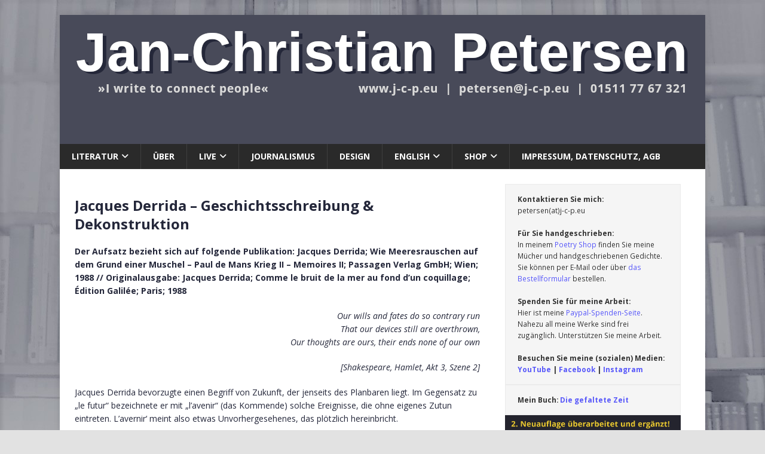

--- FILE ---
content_type: text/html; charset=UTF-8
request_url: https://www.j-c-p.eu/jacques-derrida-geschichtsschreibung-dekonstruktion/
body_size: 58192
content:
<!DOCTYPE html>
<html class="no-js" lang="de">
<head>
<meta charset="UTF-8">
<meta name="viewport" content="width=device-width, initial-scale=1.0">
<link rel="profile" href="http://gmpg.org/xfn/11" />
<meta name='robots' content='index, follow, max-image-preview:large, max-snippet:-1, max-video-preview:-1' />

	<!-- This site is optimized with the Yoast SEO plugin v26.8 - https://yoast.com/product/yoast-seo-wordpress/ -->
	<title>Jacques Derrida – Geschichtsschreibung &amp; Dekonstruktion &#8211; Jan-Christian Petersen</title>
	<link rel="canonical" href="https://www.j-c-p.eu/jacques-derrida-geschichtsschreibung-dekonstruktion/" />
	<meta property="og:locale" content="de_DE" />
	<meta property="og:type" content="article" />
	<meta property="og:title" content="Jacques Derrida – Geschichtsschreibung &amp; Dekonstruktion &#8211; Jan-Christian Petersen" />
	<meta property="og:description" content="Jacques Derrida – Geschichtsschreibung &amp; Dekonstruktion Der Aufsatz bezieht sich auf folgende Publikation: Jacques Derrida; Wie Meeresrauschen auf dem Grund einer Muschel – Paul de [...]" />
	<meta property="og:url" content="https://www.j-c-p.eu/jacques-derrida-geschichtsschreibung-dekonstruktion/" />
	<meta property="og:site_name" content="Jan-Christian Petersen" />
	<meta property="article:publisher" content="https://www.facebook.com/people/Jan-Christian-Petersen/100078313504770/" />
	<meta property="article:modified_time" content="2024-04-17T22:55:05+00:00" />
	<meta property="og:image" content="https://www.j-c-p.eu/wp-content/uploads/2022/06/Jan-Christian-Petersen-web-600px.jpg" />
	<meta property="og:image:width" content="600" />
	<meta property="og:image:height" content="800" />
	<meta property="og:image:type" content="image/jpeg" />
	<meta name="twitter:card" content="summary_large_image" />
	<script type="application/ld+json" class="yoast-schema-graph">{"@context":"https://schema.org","@graph":[{"@type":"WebPage","@id":"https://www.j-c-p.eu/jacques-derrida-geschichtsschreibung-dekonstruktion/","url":"https://www.j-c-p.eu/jacques-derrida-geschichtsschreibung-dekonstruktion/","name":"Jacques Derrida – Geschichtsschreibung & Dekonstruktion &#8211; Jan-Christian Petersen","isPartOf":{"@id":"https://www.j-c-p.eu/#website"},"datePublished":"2019-12-03T21:08:55+00:00","dateModified":"2024-04-17T22:55:05+00:00","breadcrumb":{"@id":"https://www.j-c-p.eu/jacques-derrida-geschichtsschreibung-dekonstruktion/#breadcrumb"},"inLanguage":"de","potentialAction":[{"@type":"ReadAction","target":["https://www.j-c-p.eu/jacques-derrida-geschichtsschreibung-dekonstruktion/"]}]},{"@type":"BreadcrumbList","@id":"https://www.j-c-p.eu/jacques-derrida-geschichtsschreibung-dekonstruktion/#breadcrumb","itemListElement":[{"@type":"ListItem","position":1,"name":"Startseite","item":"https://www.j-c-p.eu/"},{"@type":"ListItem","position":2,"name":"Jacques Derrida – Geschichtsschreibung &#038; Dekonstruktion"}]},{"@type":"WebSite","@id":"https://www.j-c-p.eu/#website","url":"https://www.j-c-p.eu/","name":"Jan-Christian Petersen","description":"I write to connect people","publisher":{"@id":"https://www.j-c-p.eu/#organization"},"alternateName":"www.j-c-p.eu","potentialAction":[{"@type":"SearchAction","target":{"@type":"EntryPoint","urlTemplate":"https://www.j-c-p.eu/?s={search_term_string}"},"query-input":{"@type":"PropertyValueSpecification","valueRequired":true,"valueName":"search_term_string"}}],"inLanguage":"de"},{"@type":"Organization","@id":"https://www.j-c-p.eu/#organization","name":"Jan-Christian Petersen","url":"https://www.j-c-p.eu/","logo":{"@type":"ImageObject","inLanguage":"de","@id":"https://www.j-c-p.eu/#/schema/logo/image/","url":"https://www.j-c-p.eu/wp-content/uploads/2022/11/1b-gefaltete-Zeit-web-1200px.jpg","contentUrl":"https://www.j-c-p.eu/wp-content/uploads/2022/11/1b-gefaltete-Zeit-web-1200px.jpg","width":1200,"height":815,"caption":"Jan-Christian Petersen"},"image":{"@id":"https://www.j-c-p.eu/#/schema/logo/image/"},"sameAs":["https://www.facebook.com/people/Jan-Christian-Petersen/100078313504770/","https://www.youtube.com/@jan-christianpetersen795/videos"]}]}</script>
	<!-- / Yoast SEO plugin. -->


<link rel='dns-prefetch' href='//fonts.googleapis.com' />
<link rel="alternate" type="application/rss+xml" title="Jan-Christian Petersen &raquo; Feed" href="https://www.j-c-p.eu/feed/" />
<link rel="alternate" type="application/rss+xml" title="Jan-Christian Petersen &raquo; Kommentar-Feed" href="https://www.j-c-p.eu/comments/feed/" />
<link rel="alternate" title="oEmbed (JSON)" type="application/json+oembed" href="https://www.j-c-p.eu/wp-json/oembed/1.0/embed?url=https%3A%2F%2Fwww.j-c-p.eu%2Fjacques-derrida-geschichtsschreibung-dekonstruktion%2F" />
<link rel="alternate" title="oEmbed (XML)" type="text/xml+oembed" href="https://www.j-c-p.eu/wp-json/oembed/1.0/embed?url=https%3A%2F%2Fwww.j-c-p.eu%2Fjacques-derrida-geschichtsschreibung-dekonstruktion%2F&#038;format=xml" />
<style id='wp-img-auto-sizes-contain-inline-css' type='text/css'>
img:is([sizes=auto i],[sizes^="auto," i]){contain-intrinsic-size:3000px 1500px}
/*# sourceURL=wp-img-auto-sizes-contain-inline-css */
</style>
<style id='wp-emoji-styles-inline-css' type='text/css'>

	img.wp-smiley, img.emoji {
		display: inline !important;
		border: none !important;
		box-shadow: none !important;
		height: 1em !important;
		width: 1em !important;
		margin: 0 0.07em !important;
		vertical-align: -0.1em !important;
		background: none !important;
		padding: 0 !important;
	}
/*# sourceURL=wp-emoji-styles-inline-css */
</style>
<style id='wp-block-library-inline-css' type='text/css'>
:root{--wp-block-synced-color:#7a00df;--wp-block-synced-color--rgb:122,0,223;--wp-bound-block-color:var(--wp-block-synced-color);--wp-editor-canvas-background:#ddd;--wp-admin-theme-color:#007cba;--wp-admin-theme-color--rgb:0,124,186;--wp-admin-theme-color-darker-10:#006ba1;--wp-admin-theme-color-darker-10--rgb:0,107,160.5;--wp-admin-theme-color-darker-20:#005a87;--wp-admin-theme-color-darker-20--rgb:0,90,135;--wp-admin-border-width-focus:2px}@media (min-resolution:192dpi){:root{--wp-admin-border-width-focus:1.5px}}.wp-element-button{cursor:pointer}:root .has-very-light-gray-background-color{background-color:#eee}:root .has-very-dark-gray-background-color{background-color:#313131}:root .has-very-light-gray-color{color:#eee}:root .has-very-dark-gray-color{color:#313131}:root .has-vivid-green-cyan-to-vivid-cyan-blue-gradient-background{background:linear-gradient(135deg,#00d084,#0693e3)}:root .has-purple-crush-gradient-background{background:linear-gradient(135deg,#34e2e4,#4721fb 50%,#ab1dfe)}:root .has-hazy-dawn-gradient-background{background:linear-gradient(135deg,#faaca8,#dad0ec)}:root .has-subdued-olive-gradient-background{background:linear-gradient(135deg,#fafae1,#67a671)}:root .has-atomic-cream-gradient-background{background:linear-gradient(135deg,#fdd79a,#004a59)}:root .has-nightshade-gradient-background{background:linear-gradient(135deg,#330968,#31cdcf)}:root .has-midnight-gradient-background{background:linear-gradient(135deg,#020381,#2874fc)}:root{--wp--preset--font-size--normal:16px;--wp--preset--font-size--huge:42px}.has-regular-font-size{font-size:1em}.has-larger-font-size{font-size:2.625em}.has-normal-font-size{font-size:var(--wp--preset--font-size--normal)}.has-huge-font-size{font-size:var(--wp--preset--font-size--huge)}.has-text-align-center{text-align:center}.has-text-align-left{text-align:left}.has-text-align-right{text-align:right}.has-fit-text{white-space:nowrap!important}#end-resizable-editor-section{display:none}.aligncenter{clear:both}.items-justified-left{justify-content:flex-start}.items-justified-center{justify-content:center}.items-justified-right{justify-content:flex-end}.items-justified-space-between{justify-content:space-between}.screen-reader-text{border:0;clip-path:inset(50%);height:1px;margin:-1px;overflow:hidden;padding:0;position:absolute;width:1px;word-wrap:normal!important}.screen-reader-text:focus{background-color:#ddd;clip-path:none;color:#444;display:block;font-size:1em;height:auto;left:5px;line-height:normal;padding:15px 23px 14px;text-decoration:none;top:5px;width:auto;z-index:100000}html :where(.has-border-color){border-style:solid}html :where([style*=border-top-color]){border-top-style:solid}html :where([style*=border-right-color]){border-right-style:solid}html :where([style*=border-bottom-color]){border-bottom-style:solid}html :where([style*=border-left-color]){border-left-style:solid}html :where([style*=border-width]){border-style:solid}html :where([style*=border-top-width]){border-top-style:solid}html :where([style*=border-right-width]){border-right-style:solid}html :where([style*=border-bottom-width]){border-bottom-style:solid}html :where([style*=border-left-width]){border-left-style:solid}html :where(img[class*=wp-image-]){height:auto;max-width:100%}:where(figure){margin:0 0 1em}html :where(.is-position-sticky){--wp-admin--admin-bar--position-offset:var(--wp-admin--admin-bar--height,0px)}@media screen and (max-width:600px){html :where(.is-position-sticky){--wp-admin--admin-bar--position-offset:0px}}

/*# sourceURL=wp-block-library-inline-css */
</style><style id='wp-block-image-inline-css' type='text/css'>
.wp-block-image>a,.wp-block-image>figure>a{display:inline-block}.wp-block-image img{box-sizing:border-box;height:auto;max-width:100%;vertical-align:bottom}@media not (prefers-reduced-motion){.wp-block-image img.hide{visibility:hidden}.wp-block-image img.show{animation:show-content-image .4s}}.wp-block-image[style*=border-radius] img,.wp-block-image[style*=border-radius]>a{border-radius:inherit}.wp-block-image.has-custom-border img{box-sizing:border-box}.wp-block-image.aligncenter{text-align:center}.wp-block-image.alignfull>a,.wp-block-image.alignwide>a{width:100%}.wp-block-image.alignfull img,.wp-block-image.alignwide img{height:auto;width:100%}.wp-block-image .aligncenter,.wp-block-image .alignleft,.wp-block-image .alignright,.wp-block-image.aligncenter,.wp-block-image.alignleft,.wp-block-image.alignright{display:table}.wp-block-image .aligncenter>figcaption,.wp-block-image .alignleft>figcaption,.wp-block-image .alignright>figcaption,.wp-block-image.aligncenter>figcaption,.wp-block-image.alignleft>figcaption,.wp-block-image.alignright>figcaption{caption-side:bottom;display:table-caption}.wp-block-image .alignleft{float:left;margin:.5em 1em .5em 0}.wp-block-image .alignright{float:right;margin:.5em 0 .5em 1em}.wp-block-image .aligncenter{margin-left:auto;margin-right:auto}.wp-block-image :where(figcaption){margin-bottom:1em;margin-top:.5em}.wp-block-image.is-style-circle-mask img{border-radius:9999px}@supports ((-webkit-mask-image:none) or (mask-image:none)) or (-webkit-mask-image:none){.wp-block-image.is-style-circle-mask img{border-radius:0;-webkit-mask-image:url('data:image/svg+xml;utf8,<svg viewBox="0 0 100 100" xmlns="http://www.w3.org/2000/svg"><circle cx="50" cy="50" r="50"/></svg>');mask-image:url('data:image/svg+xml;utf8,<svg viewBox="0 0 100 100" xmlns="http://www.w3.org/2000/svg"><circle cx="50" cy="50" r="50"/></svg>');mask-mode:alpha;-webkit-mask-position:center;mask-position:center;-webkit-mask-repeat:no-repeat;mask-repeat:no-repeat;-webkit-mask-size:contain;mask-size:contain}}:root :where(.wp-block-image.is-style-rounded img,.wp-block-image .is-style-rounded img){border-radius:9999px}.wp-block-image figure{margin:0}.wp-lightbox-container{display:flex;flex-direction:column;position:relative}.wp-lightbox-container img{cursor:zoom-in}.wp-lightbox-container img:hover+button{opacity:1}.wp-lightbox-container button{align-items:center;backdrop-filter:blur(16px) saturate(180%);background-color:#5a5a5a40;border:none;border-radius:4px;cursor:zoom-in;display:flex;height:20px;justify-content:center;opacity:0;padding:0;position:absolute;right:16px;text-align:center;top:16px;width:20px;z-index:100}@media not (prefers-reduced-motion){.wp-lightbox-container button{transition:opacity .2s ease}}.wp-lightbox-container button:focus-visible{outline:3px auto #5a5a5a40;outline:3px auto -webkit-focus-ring-color;outline-offset:3px}.wp-lightbox-container button:hover{cursor:pointer;opacity:1}.wp-lightbox-container button:focus{opacity:1}.wp-lightbox-container button:focus,.wp-lightbox-container button:hover,.wp-lightbox-container button:not(:hover):not(:active):not(.has-background){background-color:#5a5a5a40;border:none}.wp-lightbox-overlay{box-sizing:border-box;cursor:zoom-out;height:100vh;left:0;overflow:hidden;position:fixed;top:0;visibility:hidden;width:100%;z-index:100000}.wp-lightbox-overlay .close-button{align-items:center;cursor:pointer;display:flex;justify-content:center;min-height:40px;min-width:40px;padding:0;position:absolute;right:calc(env(safe-area-inset-right) + 16px);top:calc(env(safe-area-inset-top) + 16px);z-index:5000000}.wp-lightbox-overlay .close-button:focus,.wp-lightbox-overlay .close-button:hover,.wp-lightbox-overlay .close-button:not(:hover):not(:active):not(.has-background){background:none;border:none}.wp-lightbox-overlay .lightbox-image-container{height:var(--wp--lightbox-container-height);left:50%;overflow:hidden;position:absolute;top:50%;transform:translate(-50%,-50%);transform-origin:top left;width:var(--wp--lightbox-container-width);z-index:9999999999}.wp-lightbox-overlay .wp-block-image{align-items:center;box-sizing:border-box;display:flex;height:100%;justify-content:center;margin:0;position:relative;transform-origin:0 0;width:100%;z-index:3000000}.wp-lightbox-overlay .wp-block-image img{height:var(--wp--lightbox-image-height);min-height:var(--wp--lightbox-image-height);min-width:var(--wp--lightbox-image-width);width:var(--wp--lightbox-image-width)}.wp-lightbox-overlay .wp-block-image figcaption{display:none}.wp-lightbox-overlay button{background:none;border:none}.wp-lightbox-overlay .scrim{background-color:#fff;height:100%;opacity:.9;position:absolute;width:100%;z-index:2000000}.wp-lightbox-overlay.active{visibility:visible}@media not (prefers-reduced-motion){.wp-lightbox-overlay.active{animation:turn-on-visibility .25s both}.wp-lightbox-overlay.active img{animation:turn-on-visibility .35s both}.wp-lightbox-overlay.show-closing-animation:not(.active){animation:turn-off-visibility .35s both}.wp-lightbox-overlay.show-closing-animation:not(.active) img{animation:turn-off-visibility .25s both}.wp-lightbox-overlay.zoom.active{animation:none;opacity:1;visibility:visible}.wp-lightbox-overlay.zoom.active .lightbox-image-container{animation:lightbox-zoom-in .4s}.wp-lightbox-overlay.zoom.active .lightbox-image-container img{animation:none}.wp-lightbox-overlay.zoom.active .scrim{animation:turn-on-visibility .4s forwards}.wp-lightbox-overlay.zoom.show-closing-animation:not(.active){animation:none}.wp-lightbox-overlay.zoom.show-closing-animation:not(.active) .lightbox-image-container{animation:lightbox-zoom-out .4s}.wp-lightbox-overlay.zoom.show-closing-animation:not(.active) .lightbox-image-container img{animation:none}.wp-lightbox-overlay.zoom.show-closing-animation:not(.active) .scrim{animation:turn-off-visibility .4s forwards}}@keyframes show-content-image{0%{visibility:hidden}99%{visibility:hidden}to{visibility:visible}}@keyframes turn-on-visibility{0%{opacity:0}to{opacity:1}}@keyframes turn-off-visibility{0%{opacity:1;visibility:visible}99%{opacity:0;visibility:visible}to{opacity:0;visibility:hidden}}@keyframes lightbox-zoom-in{0%{transform:translate(calc((-100vw + var(--wp--lightbox-scrollbar-width))/2 + var(--wp--lightbox-initial-left-position)),calc(-50vh + var(--wp--lightbox-initial-top-position))) scale(var(--wp--lightbox-scale))}to{transform:translate(-50%,-50%) scale(1)}}@keyframes lightbox-zoom-out{0%{transform:translate(-50%,-50%) scale(1);visibility:visible}99%{visibility:visible}to{transform:translate(calc((-100vw + var(--wp--lightbox-scrollbar-width))/2 + var(--wp--lightbox-initial-left-position)),calc(-50vh + var(--wp--lightbox-initial-top-position))) scale(var(--wp--lightbox-scale));visibility:hidden}}
/*# sourceURL=https://www.j-c-p.eu/wp-includes/blocks/image/style.min.css */
</style>
<style id='wp-block-preformatted-inline-css' type='text/css'>
.wp-block-preformatted{box-sizing:border-box;white-space:pre-wrap}:where(.wp-block-preformatted.has-background){padding:1.25em 2.375em}
/*# sourceURL=https://www.j-c-p.eu/wp-includes/blocks/preformatted/style.min.css */
</style>
<style id='global-styles-inline-css' type='text/css'>
:root{--wp--preset--aspect-ratio--square: 1;--wp--preset--aspect-ratio--4-3: 4/3;--wp--preset--aspect-ratio--3-4: 3/4;--wp--preset--aspect-ratio--3-2: 3/2;--wp--preset--aspect-ratio--2-3: 2/3;--wp--preset--aspect-ratio--16-9: 16/9;--wp--preset--aspect-ratio--9-16: 9/16;--wp--preset--color--black: #000000;--wp--preset--color--cyan-bluish-gray: #abb8c3;--wp--preset--color--white: #ffffff;--wp--preset--color--pale-pink: #f78da7;--wp--preset--color--vivid-red: #cf2e2e;--wp--preset--color--luminous-vivid-orange: #ff6900;--wp--preset--color--luminous-vivid-amber: #fcb900;--wp--preset--color--light-green-cyan: #7bdcb5;--wp--preset--color--vivid-green-cyan: #00d084;--wp--preset--color--pale-cyan-blue: #8ed1fc;--wp--preset--color--vivid-cyan-blue: #0693e3;--wp--preset--color--vivid-purple: #9b51e0;--wp--preset--gradient--vivid-cyan-blue-to-vivid-purple: linear-gradient(135deg,rgb(6,147,227) 0%,rgb(155,81,224) 100%);--wp--preset--gradient--light-green-cyan-to-vivid-green-cyan: linear-gradient(135deg,rgb(122,220,180) 0%,rgb(0,208,130) 100%);--wp--preset--gradient--luminous-vivid-amber-to-luminous-vivid-orange: linear-gradient(135deg,rgb(252,185,0) 0%,rgb(255,105,0) 100%);--wp--preset--gradient--luminous-vivid-orange-to-vivid-red: linear-gradient(135deg,rgb(255,105,0) 0%,rgb(207,46,46) 100%);--wp--preset--gradient--very-light-gray-to-cyan-bluish-gray: linear-gradient(135deg,rgb(238,238,238) 0%,rgb(169,184,195) 100%);--wp--preset--gradient--cool-to-warm-spectrum: linear-gradient(135deg,rgb(74,234,220) 0%,rgb(151,120,209) 20%,rgb(207,42,186) 40%,rgb(238,44,130) 60%,rgb(251,105,98) 80%,rgb(254,248,76) 100%);--wp--preset--gradient--blush-light-purple: linear-gradient(135deg,rgb(255,206,236) 0%,rgb(152,150,240) 100%);--wp--preset--gradient--blush-bordeaux: linear-gradient(135deg,rgb(254,205,165) 0%,rgb(254,45,45) 50%,rgb(107,0,62) 100%);--wp--preset--gradient--luminous-dusk: linear-gradient(135deg,rgb(255,203,112) 0%,rgb(199,81,192) 50%,rgb(65,88,208) 100%);--wp--preset--gradient--pale-ocean: linear-gradient(135deg,rgb(255,245,203) 0%,rgb(182,227,212) 50%,rgb(51,167,181) 100%);--wp--preset--gradient--electric-grass: linear-gradient(135deg,rgb(202,248,128) 0%,rgb(113,206,126) 100%);--wp--preset--gradient--midnight: linear-gradient(135deg,rgb(2,3,129) 0%,rgb(40,116,252) 100%);--wp--preset--font-size--small: 13px;--wp--preset--font-size--medium: 20px;--wp--preset--font-size--large: 36px;--wp--preset--font-size--x-large: 42px;--wp--preset--spacing--20: 0.44rem;--wp--preset--spacing--30: 0.67rem;--wp--preset--spacing--40: 1rem;--wp--preset--spacing--50: 1.5rem;--wp--preset--spacing--60: 2.25rem;--wp--preset--spacing--70: 3.38rem;--wp--preset--spacing--80: 5.06rem;--wp--preset--shadow--natural: 6px 6px 9px rgba(0, 0, 0, 0.2);--wp--preset--shadow--deep: 12px 12px 50px rgba(0, 0, 0, 0.4);--wp--preset--shadow--sharp: 6px 6px 0px rgba(0, 0, 0, 0.2);--wp--preset--shadow--outlined: 6px 6px 0px -3px rgb(255, 255, 255), 6px 6px rgb(0, 0, 0);--wp--preset--shadow--crisp: 6px 6px 0px rgb(0, 0, 0);}:where(.is-layout-flex){gap: 0.5em;}:where(.is-layout-grid){gap: 0.5em;}body .is-layout-flex{display: flex;}.is-layout-flex{flex-wrap: wrap;align-items: center;}.is-layout-flex > :is(*, div){margin: 0;}body .is-layout-grid{display: grid;}.is-layout-grid > :is(*, div){margin: 0;}:where(.wp-block-columns.is-layout-flex){gap: 2em;}:where(.wp-block-columns.is-layout-grid){gap: 2em;}:where(.wp-block-post-template.is-layout-flex){gap: 1.25em;}:where(.wp-block-post-template.is-layout-grid){gap: 1.25em;}.has-black-color{color: var(--wp--preset--color--black) !important;}.has-cyan-bluish-gray-color{color: var(--wp--preset--color--cyan-bluish-gray) !important;}.has-white-color{color: var(--wp--preset--color--white) !important;}.has-pale-pink-color{color: var(--wp--preset--color--pale-pink) !important;}.has-vivid-red-color{color: var(--wp--preset--color--vivid-red) !important;}.has-luminous-vivid-orange-color{color: var(--wp--preset--color--luminous-vivid-orange) !important;}.has-luminous-vivid-amber-color{color: var(--wp--preset--color--luminous-vivid-amber) !important;}.has-light-green-cyan-color{color: var(--wp--preset--color--light-green-cyan) !important;}.has-vivid-green-cyan-color{color: var(--wp--preset--color--vivid-green-cyan) !important;}.has-pale-cyan-blue-color{color: var(--wp--preset--color--pale-cyan-blue) !important;}.has-vivid-cyan-blue-color{color: var(--wp--preset--color--vivid-cyan-blue) !important;}.has-vivid-purple-color{color: var(--wp--preset--color--vivid-purple) !important;}.has-black-background-color{background-color: var(--wp--preset--color--black) !important;}.has-cyan-bluish-gray-background-color{background-color: var(--wp--preset--color--cyan-bluish-gray) !important;}.has-white-background-color{background-color: var(--wp--preset--color--white) !important;}.has-pale-pink-background-color{background-color: var(--wp--preset--color--pale-pink) !important;}.has-vivid-red-background-color{background-color: var(--wp--preset--color--vivid-red) !important;}.has-luminous-vivid-orange-background-color{background-color: var(--wp--preset--color--luminous-vivid-orange) !important;}.has-luminous-vivid-amber-background-color{background-color: var(--wp--preset--color--luminous-vivid-amber) !important;}.has-light-green-cyan-background-color{background-color: var(--wp--preset--color--light-green-cyan) !important;}.has-vivid-green-cyan-background-color{background-color: var(--wp--preset--color--vivid-green-cyan) !important;}.has-pale-cyan-blue-background-color{background-color: var(--wp--preset--color--pale-cyan-blue) !important;}.has-vivid-cyan-blue-background-color{background-color: var(--wp--preset--color--vivid-cyan-blue) !important;}.has-vivid-purple-background-color{background-color: var(--wp--preset--color--vivid-purple) !important;}.has-black-border-color{border-color: var(--wp--preset--color--black) !important;}.has-cyan-bluish-gray-border-color{border-color: var(--wp--preset--color--cyan-bluish-gray) !important;}.has-white-border-color{border-color: var(--wp--preset--color--white) !important;}.has-pale-pink-border-color{border-color: var(--wp--preset--color--pale-pink) !important;}.has-vivid-red-border-color{border-color: var(--wp--preset--color--vivid-red) !important;}.has-luminous-vivid-orange-border-color{border-color: var(--wp--preset--color--luminous-vivid-orange) !important;}.has-luminous-vivid-amber-border-color{border-color: var(--wp--preset--color--luminous-vivid-amber) !important;}.has-light-green-cyan-border-color{border-color: var(--wp--preset--color--light-green-cyan) !important;}.has-vivid-green-cyan-border-color{border-color: var(--wp--preset--color--vivid-green-cyan) !important;}.has-pale-cyan-blue-border-color{border-color: var(--wp--preset--color--pale-cyan-blue) !important;}.has-vivid-cyan-blue-border-color{border-color: var(--wp--preset--color--vivid-cyan-blue) !important;}.has-vivid-purple-border-color{border-color: var(--wp--preset--color--vivid-purple) !important;}.has-vivid-cyan-blue-to-vivid-purple-gradient-background{background: var(--wp--preset--gradient--vivid-cyan-blue-to-vivid-purple) !important;}.has-light-green-cyan-to-vivid-green-cyan-gradient-background{background: var(--wp--preset--gradient--light-green-cyan-to-vivid-green-cyan) !important;}.has-luminous-vivid-amber-to-luminous-vivid-orange-gradient-background{background: var(--wp--preset--gradient--luminous-vivid-amber-to-luminous-vivid-orange) !important;}.has-luminous-vivid-orange-to-vivid-red-gradient-background{background: var(--wp--preset--gradient--luminous-vivid-orange-to-vivid-red) !important;}.has-very-light-gray-to-cyan-bluish-gray-gradient-background{background: var(--wp--preset--gradient--very-light-gray-to-cyan-bluish-gray) !important;}.has-cool-to-warm-spectrum-gradient-background{background: var(--wp--preset--gradient--cool-to-warm-spectrum) !important;}.has-blush-light-purple-gradient-background{background: var(--wp--preset--gradient--blush-light-purple) !important;}.has-blush-bordeaux-gradient-background{background: var(--wp--preset--gradient--blush-bordeaux) !important;}.has-luminous-dusk-gradient-background{background: var(--wp--preset--gradient--luminous-dusk) !important;}.has-pale-ocean-gradient-background{background: var(--wp--preset--gradient--pale-ocean) !important;}.has-electric-grass-gradient-background{background: var(--wp--preset--gradient--electric-grass) !important;}.has-midnight-gradient-background{background: var(--wp--preset--gradient--midnight) !important;}.has-small-font-size{font-size: var(--wp--preset--font-size--small) !important;}.has-medium-font-size{font-size: var(--wp--preset--font-size--medium) !important;}.has-large-font-size{font-size: var(--wp--preset--font-size--large) !important;}.has-x-large-font-size{font-size: var(--wp--preset--font-size--x-large) !important;}
/*# sourceURL=global-styles-inline-css */
</style>

<style id='classic-theme-styles-inline-css' type='text/css'>
/*! This file is auto-generated */
.wp-block-button__link{color:#fff;background-color:#32373c;border-radius:9999px;box-shadow:none;text-decoration:none;padding:calc(.667em + 2px) calc(1.333em + 2px);font-size:1.125em}.wp-block-file__button{background:#32373c;color:#fff;text-decoration:none}
/*# sourceURL=/wp-includes/css/classic-themes.min.css */
</style>
<link rel='stylesheet' id='mh-google-fonts-css' href='https://fonts.googleapis.com/css?family=Open+Sans:400,400italic,700,600' type='text/css' media='all' />
<link rel='stylesheet' id='mh-magazine-lite-css' href='https://www.j-c-p.eu/wp-content/themes/mh-magazine-lite/style.css?ver=2.10.0' type='text/css' media='all' />
<link rel='stylesheet' id='mh-font-awesome-css' href='https://www.j-c-p.eu/wp-content/themes/mh-magazine-lite/includes/font-awesome.min.css' type='text/css' media='all' />
<link rel='stylesheet' id='wp-block-heading-css' href='https://www.j-c-p.eu/wp-includes/blocks/heading/style.min.css?ver=6.9' type='text/css' media='all' />
<link rel='stylesheet' id='wp-block-paragraph-css' href='https://www.j-c-p.eu/wp-includes/blocks/paragraph/style.min.css?ver=6.9' type='text/css' media='all' />
<script type="text/javascript" src="https://www.j-c-p.eu/wp-includes/js/jquery/jquery.min.js?ver=3.7.1" id="jquery-core-js"></script>
<script type="text/javascript" src="https://www.j-c-p.eu/wp-includes/js/jquery/jquery-migrate.min.js?ver=3.4.1" id="jquery-migrate-js"></script>
<script type="text/javascript" id="mh-scripts-js-extra">
/* <![CDATA[ */
var mh_magazine = {"text":{"toggle_menu":"Men\u00fc umschalten"}};
//# sourceURL=mh-scripts-js-extra
/* ]]> */
</script>
<script type="text/javascript" src="https://www.j-c-p.eu/wp-content/themes/mh-magazine-lite/js/scripts.js?ver=2.10.0" id="mh-scripts-js"></script>
<link rel="https://api.w.org/" href="https://www.j-c-p.eu/wp-json/" /><link rel="alternate" title="JSON" type="application/json" href="https://www.j-c-p.eu/wp-json/wp/v2/pages/1252" /><link rel="EditURI" type="application/rsd+xml" title="RSD" href="https://www.j-c-p.eu/xmlrpc.php?rsd" />
<meta name="generator" content="WordPress 6.9" />
<link rel='shortlink' href='https://www.j-c-p.eu/?p=1252' />
<!--[if lt IE 9]>
<script src="https://www.j-c-p.eu/wp-content/themes/mh-magazine-lite/js/css3-mediaqueries.js"></script>
<![endif]-->
<style type="text/css" id="custom-background-css">
body.custom-background { background-color: #e2e2e2; background-image: url("https://www.j-c-p.eu/wp-content/uploads/2018/09/Fotos-0014a-1.jpg"); background-position: left top; background-size: auto; background-repeat: repeat; background-attachment: scroll; }
</style>
	<link rel="icon" href="https://www.j-c-p.eu/wp-content/uploads/2020/05/cropped-favi-32x32.jpg" sizes="32x32" />
<link rel="icon" href="https://www.j-c-p.eu/wp-content/uploads/2020/05/cropped-favi-192x192.jpg" sizes="192x192" />
<link rel="apple-touch-icon" href="https://www.j-c-p.eu/wp-content/uploads/2020/05/cropped-favi-180x180.jpg" />
<meta name="msapplication-TileImage" content="https://www.j-c-p.eu/wp-content/uploads/2020/05/cropped-favi-270x270.jpg" />
		<style type="text/css" id="wp-custom-css">
			div.mh-site-logo {display: none;}


.entry-title.page-title {display: none;}

h1.page-title {display: none;}
h1 { font-size: 24px; font-size: 1.5rem; }

.entry-thumbnail {display: none;}
.entry-meta-comments {display: none;}
.entry-meta-categories {display: none;}
.entry-meta-author.author.vcard {display: none;}

.mh-meta-comments {display: none;}
.mh-meta-author.author.vcard {display: none;}



h1, h2, h3, h4, h5, h6 { color: #24273a;}

p { color: #24273a; }



.mh-main-nav 
.menu
.current-menu-item {background: #24273a}
.mh-main-nav li:hover { background: #666666; }

.mh-main-nav {border-bottom-width: 0px;}

.mh-widget-title {border-bottom-color: #24273a; }

a { color: #5858FA; }
a:hover { color: #819FF7; }


.entry-content 
	a {color: #5858FA;}
.entry-content 
	a:hover { color: #819FF7; }


.gfm-embed {margin-top: 5%; margin-left: 5%; margin-right: 5%;margin-bottom: 4%; padding-left: 19px; padding-right: 19px;}


.mh-widget {font-size: 85%;}
.mh-widget.widget_block {margin-bottom: 0%; border: 10px;}


pre.wp-block-preformatted {
				color: #333;
				
	margin-top: 0%; margin-bottom: 0%; margin-left: 5%; margin-right: 5%; padding-left: 20px; padding-right: 20px; padding-top: 15px; padding-bottom: 15px;}

.mh-widget.widget_block.widget_media_image {margin-right:5%; margin-left: 5%; margin-bottom: 0%;} 

figure.wp-block-image {margin: 0px;}


.wp-block-preformatted {font-family: 'Open Sans', Helvetica, Arial, sans-serif;}

.textwidget p { font-size: 90%; }

.wp-caption-text { display: block; text-align: center; font-size: 10px; font-size: 0.75rem; font-weight: 200 ; line-height: 1.6; color: #666666; margin-top: 5px; }

.mh-copyright {display:none;}


		</style>
		</head>
<body id="mh-mobile" class="wp-singular page-template-default page page-id-1252 custom-background wp-theme-mh-magazine-lite mh-right-sb" itemscope="itemscope" itemtype="https://schema.org/WebPage">
<div class="mh-container mh-container-outer">
<div class="mh-header-mobile-nav mh-clearfix"></div>
<header class="mh-header" itemscope="itemscope" itemtype="https://schema.org/WPHeader">
	<div class="mh-container mh-container-inner mh-row mh-clearfix">
		<div class="mh-custom-header mh-clearfix">
<a class="mh-header-image-link" href="https://www.j-c-p.eu/" title="Jan-Christian Petersen" rel="home">
<img class="mh-header-image" src="https://www.j-c-p.eu/wp-content/uploads/2023/08/jcp-logp-1080x250-V.png" height="216" width="1080" alt="Jan-Christian Petersen" />
</a>
</div>
	</div>
	<div class="mh-main-nav-wrap">
		<nav class="mh-navigation mh-main-nav mh-container mh-container-inner mh-clearfix" itemscope="itemscope" itemtype="https://schema.org/SiteNavigationElement">
			<div class="menu-hauptmenue-container"><ul id="menu-hauptmenue" class="menu"><li id="menu-item-3453" class="menu-item menu-item-type-post_type menu-item-object-page menu-item-home menu-item-has-children menu-item-3453"><a href="https://www.j-c-p.eu/">Literatur</a>
<ul class="sub-menu">
	<li id="menu-item-11411" class="menu-item menu-item-type-post_type menu-item-object-page menu-item-home menu-item-11411"><a href="https://www.j-c-p.eu/">Literatur</a></li>
	<li id="menu-item-7163" class="menu-item menu-item-type-taxonomy menu-item-object-category menu-item-7163"><a href="https://www.j-c-p.eu/blog/">Blog auf Deutsch</a></li>
	<li id="menu-item-7042" class="menu-item menu-item-type-taxonomy menu-item-object-category menu-item-7042"><a href="https://www.j-c-p.eu/blog-en/">Blog in English</a></li>
</ul>
</li>
<li id="menu-item-11409" class="menu-item menu-item-type-post_type menu-item-object-page menu-item-11409"><a href="https://www.j-c-p.eu/ueber-jan-christian-petersen/">Über</a></li>
<li id="menu-item-3070" class="menu-item menu-item-type-post_type menu-item-object-page menu-item-has-children menu-item-3070"><a href="https://www.j-c-p.eu/veranstaltungen/">Live</a>
<ul class="sub-menu">
	<li id="menu-item-10638" class="menu-item menu-item-type-post_type menu-item-object-page menu-item-10638"><a href="https://www.j-c-p.eu/veranstaltungen/">Live, Termine</a></li>
	<li id="menu-item-10615" class="menu-item menu-item-type-post_type menu-item-object-page menu-item-10615"><a href="https://www.j-c-p.eu/fuer-veranstalter/">Für Veranstalter</a></li>
</ul>
</li>
<li id="menu-item-1345" class="menu-item menu-item-type-post_type menu-item-object-page menu-item-1345"><a href="https://www.j-c-p.eu/ueber-mich/">Journalismus</a></li>
<li id="menu-item-7847" class="menu-item menu-item-type-post_type menu-item-object-page menu-item-7847"><a href="https://www.j-c-p.eu/design/">Design</a></li>
<li id="menu-item-2444" class="menu-item menu-item-type-post_type menu-item-object-page menu-item-has-children menu-item-2444"><a href="https://www.j-c-p.eu/works-in-english/">English</a>
<ul class="sub-menu">
	<li id="menu-item-11427" class="menu-item menu-item-type-post_type menu-item-object-page menu-item-11427"><a href="https://www.j-c-p.eu/about-jan-christian-petersen/">About</a></li>
	<li id="menu-item-7829" class="menu-item menu-item-type-post_type menu-item-object-page menu-item-7829"><a href="https://www.j-c-p.eu/works-in-english/">Literature &#038; Live Activities</a></li>
	<li id="menu-item-7044" class="menu-item menu-item-type-taxonomy menu-item-object-category menu-item-7044"><a href="https://www.j-c-p.eu/blog-en/">Blog in English</a></li>
	<li id="menu-item-7831" class="menu-item menu-item-type-post_type menu-item-object-page menu-item-7831"><a href="https://www.j-c-p.eu/poetry-shop/">Poetry Shop</a></li>
</ul>
</li>
<li id="menu-item-6057" class="menu-item menu-item-type-post_type menu-item-object-page menu-item-has-children menu-item-6057"><a href="https://www.j-c-p.eu/poetry-shop-deutsch/">Shop</a>
<ul class="sub-menu">
	<li id="menu-item-4993" class="menu-item menu-item-type-post_type menu-item-object-page menu-item-has-children menu-item-4993"><a href="https://www.j-c-p.eu/poetry-shop-deutsch/">Poetry Shop (Deutsch)</a>
	<ul class="sub-menu">
		<li id="menu-item-11148" class="menu-item menu-item-type-custom menu-item-object-custom menu-item-11148"><a href="https://www.j-c-p.eu/poetry-shop-deutsch/#buecher">Bücher</a></li>
		<li id="menu-item-11147" class="menu-item menu-item-type-custom menu-item-object-custom menu-item-11147"><a href="https://www.j-c-p.eu/poetry-shop-deutsch/#handgeschriebeneGedichte">Handgeschriebene Gedichte</a></li>
	</ul>
</li>
	<li id="menu-item-4994" class="menu-item menu-item-type-post_type menu-item-object-page menu-item-4994"><a href="https://www.j-c-p.eu/poetry-shop/">Poetry Shop (English)</a></li>
</ul>
</li>
<li id="menu-item-8882" class="menu-item menu-item-type-post_type menu-item-object-page menu-item-8882"><a href="https://www.j-c-p.eu/impressum/">Impressum, Datenschutz, AGB</a></li>
</ul></div>		</nav>
	</div>
</header><div class="mh-wrapper mh-clearfix">
    <div id="main-content" class="mh-content" role="main" itemprop="mainContentOfPage"><article id="page-1252" class="post-1252 page type-page status-publish hentry">
	<header class="entry-header">
		<h1 class="entry-title page-title">Jacques Derrida – Geschichtsschreibung &#038; Dekonstruktion</h1>	</header>
	<div class="entry-content mh-clearfix">
		
<h2 class="wp-block-heading">Jacques Derrida – Geschichtsschreibung &amp; Dekonstruktion</h2>



<p><strong>Der Aufsatz bezieht sich auf folgende Publikation: Jacques Derrida; Wie Meeresrauschen auf dem Grund einer Muschel – Paul de Mans Krieg II – Memoires II; Passagen Verlag GmbH; Wien; 1988 // Originalausgabe: Jacques Derrida; Comme le bruit de la mer au fond d&#8217;un coquillage; Édition Galilée; Paris; 1988</strong></p>



<p class="has-text-align-right"><em>Our wills and fates do so contrary run<br>That our devices still are overthrown,<br>Our thoughts are ours, their ends none of our own</em></p>



<p class="has-text-align-right"><em>[Shakespeare, Hamlet, Akt 3, Szene 2]</em></p>



<p>Jacques Derrida bevorzugte einen Begriff von Zukunft, der jenseits des Planbaren liegt. Im Gegensatz zu &#8222;le futur&#8220; bezeichnete er mit &#8222;l&#8217;avenir&#8220; (das Kommende) solche Ereignisse, die ohne eigenes Zutun eintreten. L&#8217;avernir&#8216; meint also etwas Unvorhergesehenes, das plötzlich hereinbricht.</p>



<p>In diesem Sinne geschah es, dass Derrida, der algerische Jude, nach dem Tod seines philosophischen Wegbegleiters und Freundes Paul de Man mit antisemitischen Artikeln konfrontiert wurde, die dieser zwischen 1940 und 1942 während der deutschen Besatzung in Belgien verfasst hatte. Derrida schildert in seinem Buch &#8222;Wie Meeresrauschen auf dem Grund einer Muschel&#8220;<sup>1</sup> den Umgang mit dieser Entdeckung. Für Derrida tritt nun ein nicht aufzulösender Zwiespalt in den Vordergrund: ein Zwiespalt, der darin besteht, eine geliebte Person, die verstorben ist, und die sich folglich auch nicht mehr erklären kann, gleichzeitig schützen und anklagen zu müssen. – Später soll uns die Frage beschäftigen, inwieweit Derridas Philosophie der Dekonstruktion und seine Begrifflichkeit der &#8222;differance&#8220; nicht nur ihm selbst, sondern überhaupt Strategien eröffnen, einen solchen Spagat zu meistern. Zunächst aber stehen seine unmittelbaren Gedanken im Vordergrund. Derrida stellt sich nämlich zunächst die Frage nach Verantwortung. Das ist das erste, was er tut: Er stellt sich die Frage nach der Verantwortung, die nun für ihn mit einem solchen Erbe einhergeht. – ! – Dieses Übernehmen von Verantwortung ist der Umgang, der alles Kommende zu einen Gegenstand des Planbaren zu machen sucht, und zwar um einer Zukunft willen, die als Antizipation einer besseren Gegenwart gedacht wird. Das ist auch der Grund, warum Geschichtsschreibung eine philosophische Angelegenheit ist, die eben nicht allein auf den Fakten der Vergangenheit beruht, sondern gleichsam von der Zukunft her gedacht werden muss, um dem plötzlich Kommenden im Hier und Jetzt den Boden zu entziehen.</p>



<p>An dem Fall Paul de Mans, der ohne Derridas eigenes Zutun eingetreten ist, und für den er dennoch eine Verantwortung zu übernehmen gewillt war, wird aber noch etwas anderes deutlich; denn es ist vielerorts charakteristisch für das Schweigen von Tätern und Kollaborateuren, dass sie die Schuld eben nicht mit ins Grab nehmen, sondern sie ihren Nachfahren hinterlassen. – Hierzu ist anzumerken, dass Derrida lange vor den erschütternden Ereignissen in einem Fersehinterview einmal Heidegger zitiert hat, der auf die Frage, wie die Biografie eines Philosophen zu verfassen sei, am Beispiel von Aristoteles geantwortet habe: &#8222;Er wurde geboren, dachte und starb.&#8220; Der Rest wäre Anekdote. Doch so einfach ist es nicht. Alles Weltliche vom geistigen Wirken eines Menschen trennen zu wollen, mag Heidegger wohl bereits in Ansehung seiner eigenen explizit antisemitischen Schriften gefordert haben, die nach dessen Tode an die Öffentlichkeit gelangt sind. Auch Heidegger wird sich dazu nicht mehr äußern können. So ist es anzunehmen: Zukünftige Generationen werden derartige Erbschaften zu schultern haben. Sie werden an schon bekannte Fälle wie die obigen erinnert werden oder aber neue Demaskierungen vorzunehmen haben, die ein bereits gefestigtes Menschenbild – ein Vorbild – vom dem entrücken, wohin es eigentlich leiten will. Davon entrückt sind dann auch die Werke. Sie wirken plötzlich unglaubwürdig im Angesicht der Verachtung, die ihre Schöpfer all den Menschen entgegengebracht haben, denen sie eigentlich nutzen sollten. So begründet sich der Zwiespalt.</p>



<p>Wohl auch aus diesem Grunde entscheidet sich Derrida bei der Analyse der Artikel für eine Betrachtung nach dem Prinzip &#8222;einerseits/andererseits&#8220;. Die oben beschriebene Janusköpfigkeit de Mans spiegelt sich jedenfalls nicht nur inhaltlich, sondern auch in der Struktur von Derridas Analyse. Im Zuge dieser differenzierten Betrachtung schrumpft nun die Anklage gegen de Man auf einige wirklich problematische Absätze zusammen, die sich in wenigen Artikeln finden. Diese haben allerdings eine unauslöschliche Wunde bei Derrida hinterlassen.</p>



<p>Der kritikwürdigste Artikel de Mans ist mit &#8222;Die Juden in der zeitgenössischen Literatur&#8220;1 betitelt. Derrida findet dort einerseits positive Fragmente. De Man erteilt beispielsweise dem vulgären Antisemitismus eine deutliche Absage. In diesem Zusammenhang kritisiert de Man auch Pauschalurteile, die &#8222;die ganze zeitgenössische [Literatur]produktion als verpestet&#8220; brandmarken, nur weil man &#8222;ein paar jüdische Schriftsteller unter lateinisierten Pseudonymen entdeckte&#8220;. De Man übt diese Kritik allerdings nicht, um dem Irrsinn Einhalt zu gebieten, sondern um einen vermeintlich gebildeten Antisemitismus folgen zu lassen. So bescheinigt er den jüdischen Schriftstellern zwar einen gewichtigen Einfluss auf die Literatur, tut dies aber nur, um zu behaupten, dass dies Wirken ohnehin nur ihrer Persönlichkeit respektive dem &#8222;jüdischen Geist&#8220; entspräche, den er wie folgt charakterisiert: Geistesschärfe, Intellektualismus, hellsichtige Analysearbeit und die Fähigkeit, sich Lehren anzueignen. Daraus folgert er, dass ein jeglicher Roman, der überhaupt aus einer solchen Atmosphäre heraus entstanden ist, die Bezeichnung &#8222;verjudet&#8220; in gewissem Grad verdienen würde. Letztlich sagt er also aus, dass die ganze zeitgenössische Literaturproduktion eben doch &#8222;verpestet&#8220; ist; denn die unbeschreibar positiven Eigenschaften, die er dem jüdischen Geist zuschreibt, gelten unzweifelhaft für jeden, der es in der Literatur zu etwas gebracht hat. Bei de Man erfahren diese Eigenschaften jedoch eine Negativwertung. So werden Literatur und die Juden über die abstruse Sterotypenzuweisung (Intellektualismus = verjudet) kollektiv entwertet. – Zwischen den Zeilen kann man selbstverständlich auch etwas anderes lesen; denn die benannten &#8222;jüdischen&#8220; Geisteseigenschaften, die jegliche literarische, aber auch wissenschaftliche Leistung überhaupt erst möglich machen, verweisen im Umkehrschluss auf die kulturelle Qualität der nationalsozialistischen Wirklichkeit. Jacques Derrida hebt dies andererseits hervor. Seine disjunktive Betrachtung der einzelnen Absätze lassen das Bild Paul de Mans differenzierter erscheinen.</p>



<p>Trotz seiner Analyse verweigert sich Derrida aber einem finalen Urteil. Das ist genauso typisch für seine Dekonstruktion; denn Derrida erkennt die logozentrische Struktur von Texten, die immerzu um einen Kerngedanken geordnet sind, als totalitär, eben weil eine solche Struktur letztlich einen Zentralgedanken, eine Synthese, ein Ziel, eine Pointe oder eben ein Urteil hervortreten lässt. Dem gegenüber steht ein Spiel, um genau zu sein: das Zerspielen des Inhalts in die ihn bedingenden Möglichkeiten. Dadurch werden weitere Möglichkeiten freigesetzt, und zwar solche, die im Ursprungstext noch als Spur vorhanden sind, sich dort allerdings kaum mehr wahrnehmen lassen, eben weil man sie zuvor dem Zentrum eines Textes unterworfen hat. In einem solchen Spiel klingt nun auch die &#8222;differance&#8220; an. Eine Besonderheit des in dem Wort mitschwingenden Gedankengebäudes ist es, dass es die Feststellung des bereits erwähnten logozentrischen Punktes, den die Begriffs- und Argumentationshierarchien immerzu herausheben wollen, auf später zu verschieben sucht. Dies geschieht zugunsten des bereits erwähnten Spiels respektive zu den Gunsten eines Zustands, in dem sämtliche Möglichkeiten wieder gleichwertig zur Verfügung stehen.</p>



<p>Dem ist nun hinzuzufügen, dass uns dieser offene Zustand viel eher als Menschen definiert als dialektisch erschlossenen Eindeutigkeiten und logozentrisch bewiesene Wahrheiten. Eben hieraus begründet sich ein Teil der Verstörung, die mit Enthüllungen wie den eingangs erwähnten zusammenhängt; denn unser griechisch-abendländisches Denken strebt bei aller Differenziertheit innerhalb der einzelnen Disziplinen letztlich immer nach einer geordneten Bahn und nach einer Darstellung als hierarchisch gegliederte Einheit. Der Begriff articulare (gegliederte Rede) bezeugt dies auf allen Ebenen für die Grammatik, für die Rhetorik und für die Regeln der klassischen Dialektik. Es ist eine unersetzliche Selbstverständlichkeit in allen wissenschaftlichen, kulturellen und politischen Diskursen unserer Demokratie. – Das Irrationale in de Mans Äußerungen, namentlich ein gegenaufklärerischer Antirationalismus, kann zwar in Bezug auf seine Person mit allen Widersprüchen sprachlich dargestellt werden, wirklich verstehen tut man es aber trotzdem nicht. Das ist die Grenze der Schriftsprache. Diese Grenze des schriftsprachlich Nachvollziehbaren wird bei bei vielem überschritten, was den Nationalsozialismus betrifft, und insbesondere beim Holocaust. Wenn es hier kein Ergebnis geben kann, bleibt nur die permanente Auseinandersetzung. Es ist eben jenes Spiel, jene Dekonstruktion der Geschichte, die die Spurensuche zugunsten einer Betätigung aufrechterhält, die, solange diese Betätigung fortdauert, bereits eine viel menschlicher Zukunft verwirklicht; denn im Gegensatz zu anderen Erkenntnissen, die etwas abschließen und uns dann fortschreiten lassen, gibt es eben solche, die kulturell gelebt werden müssen, grade weil der Aufbau der Sprache, die uns so selbstverständlich als Vermittler von Lehren dient, hier nicht mehr ausreicht.</p>



<p>Selbst nach zweimonatiger &#8222;obsessiver Beschäftigung&#8220; mit den Artikeln de Mans eröffnete Jacques Derrida eine eigens einberufene Diskussionsveranstaltung noch mit den Worten: &#8222;Ich möchte improvisieren.&#8220; Im Folgenden setzte er sich dafür ein, dass sämtliche Quellen des Anstoßes ungefiltert der Öffentlichkeit zugänglich gemacht wurden. Sein besagtes Buch über de Man (Wie Meeresrauschen auf dem Grund einer Muschel), das er infolgedessen schrieb, und das Ausgangspunkt dieser Gedanken ist, kommt zu keinem Urteil: &#8222;Ich möchte nicht als Richter auftreten.&#8220; So wird das Spiel respektive die Auseinandersetzung aufrechterhalten. Die Überwindung des Unsagbaren liegt genau in diesem Vorgang. Indem die erzählte Geschichte immer wieder auf alle ihre enthaltenen faktischen Spuren zurückgeführt wird, lässt sie sich zwar nicht gänzlich neu erfinden, aber im Bewusstsein dessen bleibt jene sinnstiftende Bewegung lebendig, die dazu taugt, dem unverhofft Kommenden im Hier und Jetzt den Boden zu entziehen.</p>



<p>J.-C. P. (06.2017)</p>



<p>Fußnote</p>



<p>01&nbsp;&nbsp; Der Artikel ist am 04.03.1941 in der belgischen Zeitung &#8222;Le Soir&#8220; erschienen und findet sich in Derrida; Wie Meeresrauschen auf dem Grund einer Muschel – Paul de Mans Krieg II – Memoires II; Passagen Verlag GmbH; Wien; 1988</p>
	</div>
</article>	</div>
	<aside class="mh-widget-col-1 mh-sidebar" itemscope="itemscope" itemtype="https://schema.org/WPSideBar"><div id="block-86" class="mh-widget widget_block">
<pre class="wp-block-preformatted"><strong>Kontaktieren Sie mich:</strong> <strong><br></strong>petersen(at)j-c-p.eu<br><br><strong>Für Sie handgeschrieben:</strong><br>In meinem <a href="https://www.j-c-p.eu/poetry-shop-deutsch/" data-type="link" data-id="https://www.j-c-p.eu/poetry-shop-deutsch/">Poetry Shop</a> finden Sie meine Mücher und handgeschriebenen Gedichte. Sie können per E-Mail oder über <a href="https://www.j-c-p.eu/ihr-bestellformular/?customize_changeset_uuid=309c1a55-1b5f-416b-a9f7-d6963f83873d&amp;customize_messenger_channel=preview-0&amp;customize_autosaved=on" data-type="link" data-id="https://www.j-c-p.eu/ihr-bestellformular/?customize_changeset_uuid=309c1a55-1b5f-416b-a9f7-d6963f83873d&amp;customize_messenger_channel=preview-0&amp;customize_autosaved=on">das Bestellformular</a> bestellen.   <br><br><strong>Spenden Sie für meine Arbeit:</strong><br>Hier ist meine <a href="https://www.paypal.com/donate/?hosted_button_id=4NWMC95MGXV64" data-type="link" data-id="https://www.paypal.com/donate/?hosted_button_id=4NWMC95MGXV64" target="_blank" rel="noreferrer noopener">Paypal-Spenden-Seite</a>. Nahezu all meine Werke sind frei zugänglich. Unterstützen Sie meine Arbeit.<br><br><strong>Besuchen Sie meine (sozialen) Medien: </strong><br><strong><a href="https://www.youtube.com/@jcpetersen/featured">YouTube </a>| <a href="https://www.facebook.com/profile.php?id=100078239310232" target="_blank" rel="noreferrer noopener">Facebook</a> | <a href="https://www.instagram.com/j_c_petersen/" target="_blank" rel="noreferrer noopener nofollow">Instagram</a> </strong></pre>
</div><div id="block-44" class="mh-widget widget_block">
<pre class="wp-block-preformatted"><strong>Mein Buch: <a href="https://www.j-c-p.eu/die-gefaltete-zeit/">Die gefaltete Zeit</a></strong></pre>
</div><div id="block-88" class="mh-widget widget_block widget_media_image">
<figure class="wp-block-image size-large"><a href="https://www.j-c-p.eu/die-gefaltete-zeit/"><img loading="lazy" decoding="async" width="1024" height="768" src="https://www.j-c-p.eu/wp-content/uploads/2024/10/Die-Gefaltete-Zeit-Werbung-1200-x-900-1024x768.jpg" alt="Die gefaltete Zeit - Neuauflage, Buch von Jan-Christian Petersen" class="wp-image-10160" srcset="https://www.j-c-p.eu/wp-content/uploads/2024/10/Die-Gefaltete-Zeit-Werbung-1200-x-900-1024x768.jpg 1024w, https://www.j-c-p.eu/wp-content/uploads/2024/10/Die-Gefaltete-Zeit-Werbung-1200-x-900-600x450.jpg 600w, https://www.j-c-p.eu/wp-content/uploads/2024/10/Die-Gefaltete-Zeit-Werbung-1200-x-900-768x576.jpg 768w, https://www.j-c-p.eu/wp-content/uploads/2024/10/Die-Gefaltete-Zeit-Werbung-1200-x-900-678x509.jpg 678w, https://www.j-c-p.eu/wp-content/uploads/2024/10/Die-Gefaltete-Zeit-Werbung-1200-x-900-326x245.jpg 326w, https://www.j-c-p.eu/wp-content/uploads/2024/10/Die-Gefaltete-Zeit-Werbung-1200-x-900-80x60.jpg 80w, https://www.j-c-p.eu/wp-content/uploads/2024/10/Die-Gefaltete-Zeit-Werbung-1200-x-900.jpg 1200w" sizes="auto, (max-width: 1024px) 100vw, 1024px" /></a></figure>
</div><div id="block-89" class="mh-widget widget_block">
<pre class="wp-block-preformatted">Das Buch begleitet meine Lesungen und hat 72 Seiten. Es kostet 10 Euro plus Porto und kann über das <a href="https://www.j-c-p.eu/ihr-bestellformular/">Bestellformular</a> bezogen werden. <a href="https://www.j-c-p.eu/die-gefaltete-zeit/">Hier gibt es mehr</a>.</pre>
</div><div id="block-90" class="mh-widget widget_block">
<pre class="wp-block-preformatted"><strong>Lesungen:</strong></pre>
</div><div id="block-94" class="mh-widget widget_block widget_media_image">
<figure class="wp-block-image size-large"><img loading="lazy" decoding="async" width="1024" height="768" src="https://www.j-c-p.eu/wp-content/uploads/2022/12/Jan-Christian-Petersen-erklaert-seine-Poesie-1200px-1024x768.jpg" alt="Jan-Christian Petersen liest auf der Alkersumer Museumsnacht im Museum Kunst der Westküste auf Föhr." class="wp-image-6476" srcset="https://www.j-c-p.eu/wp-content/uploads/2022/12/Jan-Christian-Petersen-erklaert-seine-Poesie-1200px-1024x768.jpg 1024w, https://www.j-c-p.eu/wp-content/uploads/2022/12/Jan-Christian-Petersen-erklaert-seine-Poesie-1200px-300x225.jpg 300w, https://www.j-c-p.eu/wp-content/uploads/2022/12/Jan-Christian-Petersen-erklaert-seine-Poesie-1200px-768x576.jpg 768w, https://www.j-c-p.eu/wp-content/uploads/2022/12/Jan-Christian-Petersen-erklaert-seine-Poesie-1200px-678x509.jpg 678w, https://www.j-c-p.eu/wp-content/uploads/2022/12/Jan-Christian-Petersen-erklaert-seine-Poesie-1200px-326x245.jpg 326w, https://www.j-c-p.eu/wp-content/uploads/2022/12/Jan-Christian-Petersen-erklaert-seine-Poesie-1200px-80x60.jpg 80w, https://www.j-c-p.eu/wp-content/uploads/2022/12/Jan-Christian-Petersen-erklaert-seine-Poesie-1200px-600x450.jpg 600w, https://www.j-c-p.eu/wp-content/uploads/2022/12/Jan-Christian-Petersen-erklaert-seine-Poesie-1200px.jpg 1200w" sizes="auto, (max-width: 1024px) 100vw, 1024px" /></figure>
</div><div id="block-95" class="mh-widget widget_block">
<pre class="wp-block-preformatted">Hier gibt es <a href="https://www.j-c-p.eu/meine-lesungen-auf-der-alkersumer-museumsnacht-2022/">kleine Impressionen von meiner Lesung mit Publikumsgespräch</a> auf der Alkersumer Museumsnacht 2022, die auf der Insel Föhr stattfand. Auch für Sie biete ich <a href="https://www.j-c-p.eu/veranstaltungen/">Lesungen</a> an.</pre>
</div><div id="block-80" class="mh-widget widget_block">
<pre class="wp-block-preformatted"><strong>Meine Gedicht-Ausstellungen:</strong></pre>
</div><div id="block-87" class="mh-widget widget_block widget_media_image">
<figure class="wp-block-image size-full"><img loading="lazy" decoding="async" width="600" height="450" src="https://www.j-c-p.eu/wp-content/uploads/2022/09/8.2-People-600px.jpg" alt="" class="wp-image-6206" srcset="https://www.j-c-p.eu/wp-content/uploads/2022/09/8.2-People-600px.jpg 600w, https://www.j-c-p.eu/wp-content/uploads/2022/09/8.2-People-600px-300x225.jpg 300w, https://www.j-c-p.eu/wp-content/uploads/2022/09/8.2-People-600px-326x245.jpg 326w, https://www.j-c-p.eu/wp-content/uploads/2022/09/8.2-People-600px-80x60.jpg 80w" sizes="auto, (max-width: 600px) 100vw, 600px" /></figure>
</div><div id="block-84" class="mh-widget widget_block">
<pre class="wp-block-preformatted">Friedrichstadt, 27. August. Von meiner Ausstellung mit handgeschriebenen Gedichten ist nun eine <a href="https://www.j-c-p.eu/27-10-2022-gedichtausstellung-in-friedrichstadt/">Fotodokumentation online</a>.
</pre>
</div></aside></div>
<div class="mh-copyright-wrap">
	<div class="mh-container mh-container-inner mh-clearfix">
		<p class="mh-copyright">Copyright &copy; 2026 | WordPress Theme von <a href="https://mhthemes.com/themes/mh-magazine/?utm_source=customer&#038;utm_medium=link&#038;utm_campaign=MH+Magazine+Lite" rel="nofollow">MH Themes</a></p>
	</div>
</div>
</div><!-- .mh-container-outer -->
<script type="speculationrules">
{"prefetch":[{"source":"document","where":{"and":[{"href_matches":"/*"},{"not":{"href_matches":["/wp-*.php","/wp-admin/*","/wp-content/uploads/*","/wp-content/*","/wp-content/plugins/*","/wp-content/themes/mh-magazine-lite/*","/*\\?(.+)"]}},{"not":{"selector_matches":"a[rel~=\"nofollow\"]"}},{"not":{"selector_matches":".no-prefetch, .no-prefetch a"}}]},"eagerness":"conservative"}]}
</script>
<script id="wp-emoji-settings" type="application/json">
{"baseUrl":"https://s.w.org/images/core/emoji/17.0.2/72x72/","ext":".png","svgUrl":"https://s.w.org/images/core/emoji/17.0.2/svg/","svgExt":".svg","source":{"concatemoji":"https://www.j-c-p.eu/wp-includes/js/wp-emoji-release.min.js?ver=6.9"}}
</script>
<script type="module">
/* <![CDATA[ */
/*! This file is auto-generated */
const a=JSON.parse(document.getElementById("wp-emoji-settings").textContent),o=(window._wpemojiSettings=a,"wpEmojiSettingsSupports"),s=["flag","emoji"];function i(e){try{var t={supportTests:e,timestamp:(new Date).valueOf()};sessionStorage.setItem(o,JSON.stringify(t))}catch(e){}}function c(e,t,n){e.clearRect(0,0,e.canvas.width,e.canvas.height),e.fillText(t,0,0);t=new Uint32Array(e.getImageData(0,0,e.canvas.width,e.canvas.height).data);e.clearRect(0,0,e.canvas.width,e.canvas.height),e.fillText(n,0,0);const a=new Uint32Array(e.getImageData(0,0,e.canvas.width,e.canvas.height).data);return t.every((e,t)=>e===a[t])}function p(e,t){e.clearRect(0,0,e.canvas.width,e.canvas.height),e.fillText(t,0,0);var n=e.getImageData(16,16,1,1);for(let e=0;e<n.data.length;e++)if(0!==n.data[e])return!1;return!0}function u(e,t,n,a){switch(t){case"flag":return n(e,"\ud83c\udff3\ufe0f\u200d\u26a7\ufe0f","\ud83c\udff3\ufe0f\u200b\u26a7\ufe0f")?!1:!n(e,"\ud83c\udde8\ud83c\uddf6","\ud83c\udde8\u200b\ud83c\uddf6")&&!n(e,"\ud83c\udff4\udb40\udc67\udb40\udc62\udb40\udc65\udb40\udc6e\udb40\udc67\udb40\udc7f","\ud83c\udff4\u200b\udb40\udc67\u200b\udb40\udc62\u200b\udb40\udc65\u200b\udb40\udc6e\u200b\udb40\udc67\u200b\udb40\udc7f");case"emoji":return!a(e,"\ud83e\u1fac8")}return!1}function f(e,t,n,a){let r;const o=(r="undefined"!=typeof WorkerGlobalScope&&self instanceof WorkerGlobalScope?new OffscreenCanvas(300,150):document.createElement("canvas")).getContext("2d",{willReadFrequently:!0}),s=(o.textBaseline="top",o.font="600 32px Arial",{});return e.forEach(e=>{s[e]=t(o,e,n,a)}),s}function r(e){var t=document.createElement("script");t.src=e,t.defer=!0,document.head.appendChild(t)}a.supports={everything:!0,everythingExceptFlag:!0},new Promise(t=>{let n=function(){try{var e=JSON.parse(sessionStorage.getItem(o));if("object"==typeof e&&"number"==typeof e.timestamp&&(new Date).valueOf()<e.timestamp+604800&&"object"==typeof e.supportTests)return e.supportTests}catch(e){}return null}();if(!n){if("undefined"!=typeof Worker&&"undefined"!=typeof OffscreenCanvas&&"undefined"!=typeof URL&&URL.createObjectURL&&"undefined"!=typeof Blob)try{var e="postMessage("+f.toString()+"("+[JSON.stringify(s),u.toString(),c.toString(),p.toString()].join(",")+"));",a=new Blob([e],{type:"text/javascript"});const r=new Worker(URL.createObjectURL(a),{name:"wpTestEmojiSupports"});return void(r.onmessage=e=>{i(n=e.data),r.terminate(),t(n)})}catch(e){}i(n=f(s,u,c,p))}t(n)}).then(e=>{for(const n in e)a.supports[n]=e[n],a.supports.everything=a.supports.everything&&a.supports[n],"flag"!==n&&(a.supports.everythingExceptFlag=a.supports.everythingExceptFlag&&a.supports[n]);var t;a.supports.everythingExceptFlag=a.supports.everythingExceptFlag&&!a.supports.flag,a.supports.everything||((t=a.source||{}).concatemoji?r(t.concatemoji):t.wpemoji&&t.twemoji&&(r(t.twemoji),r(t.wpemoji)))});
//# sourceURL=https://www.j-c-p.eu/wp-includes/js/wp-emoji-loader.min.js
/* ]]> */
</script>
</body>
</html>